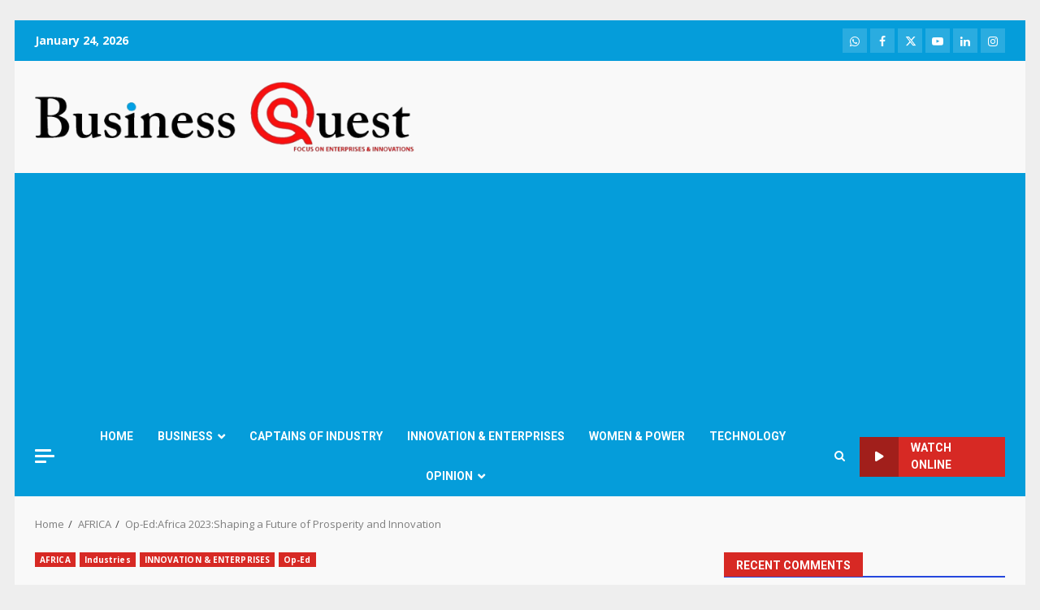

--- FILE ---
content_type: text/html; charset=utf-8
request_url: https://www.google.com/recaptcha/api2/aframe
body_size: 266
content:
<!DOCTYPE HTML><html><head><meta http-equiv="content-type" content="text/html; charset=UTF-8"></head><body><script nonce="Zy-s1i8D2XCzdONg7PZidg">/** Anti-fraud and anti-abuse applications only. See google.com/recaptcha */ try{var clients={'sodar':'https://pagead2.googlesyndication.com/pagead/sodar?'};window.addEventListener("message",function(a){try{if(a.source===window.parent){var b=JSON.parse(a.data);var c=clients[b['id']];if(c){var d=document.createElement('img');d.src=c+b['params']+'&rc='+(localStorage.getItem("rc::a")?sessionStorage.getItem("rc::b"):"");window.document.body.appendChild(d);sessionStorage.setItem("rc::e",parseInt(sessionStorage.getItem("rc::e")||0)+1);localStorage.setItem("rc::h",'1769208912899');}}}catch(b){}});window.parent.postMessage("_grecaptcha_ready", "*");}catch(b){}</script></body></html>

--- FILE ---
content_type: application/javascript; charset=utf-8
request_url: https://fundingchoicesmessages.google.com/f/AGSKWxUyg19DSRjhyPDbRk_OJP1Z6ACjm7yjLjmNhPSTPHDARF9pq22Eao6buwGjvxiLhmmumJKZt8SbSO6ec66RJGhqPozMRmxfIMkLsTfq5wU1Oa-oIbUtaGsbfjsf8pPF5pC9tWi81zaLOmsJLJrV5fWqoZHJZw02DYUwp3LXUBP9UWrYs_vFh5_i6KV5/_/sponsored_links_/mgid.html.utils.ads./ad_sizes=/ads_text_
body_size: -1290
content:
window['29c5304c-a720-4c3f-b1d7-72989c587667'] = true;